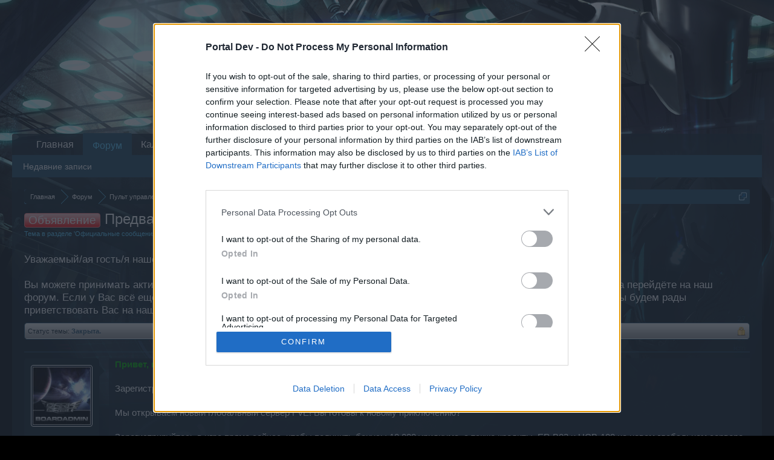

--- FILE ---
content_type: text/html; charset=UTF-8
request_url: https://board-ru.darkorbit.com/threads/predvaritelnaja-registracija-na-novom-pve-servere.127154/
body_size: 8675
content:
<!DOCTYPE html>
<html id="XenForo" lang="ru-RU" dir="LTR" class="Public NoJs LoggedOut NoSidebar  Responsive" xmlns:fb="http://www.facebook.com/2008/fbml">
<head>

	<meta charset="utf-8" />
	<meta http-equiv="X-UA-Compatible" content="IE=Edge,chrome=1" />
	
		<meta name="viewport" content="width=device-width, initial-scale=1">
	
	
		<base href="https://board-ru.darkorbit.com/" />
		<script>
			var _b = document.getElementsByTagName('base')[0], _bH = "https://board-ru.darkorbit.com/";
			if (_b && _b.href != _bH) _b.href = _bH;
		</script>
	

	<title>Объявление - Предварительная регистрация на новом PvE сервере | DarkOrbit RU</title>
	
	<noscript><style>.JsOnly, .jsOnly { display: none !important; }</style></noscript>
	<link rel="stylesheet" href="css.php?css=xenforo,form,public&amp;style=5&amp;dir=LTR&amp;d=1709541543" />
	<link rel="stylesheet" href="css.php?css=bb_code,likes_summary,login_bar,message,message_user_info,thread_view&amp;style=5&amp;dir=LTR&amp;d=1709541543" />
	
	

	
	<script async src="https://www.googletagmanager.com/gtag/js?id=UA-19059020-1"></script>
	<script>
		window.dataLayer = window.dataLayer || [];
		function gtag(){dataLayer.push(arguments);}
		gtag('js', new Date());
	
		gtag('config', 'UA-19059020-1', {
			// <!-- slot: ga_config_start -->
			
				'cookie_domain': 'darkorbit.com',
			
			
		});
	</script>

		<script src="js/jquery/jquery-1.11.0.min.js"></script>	
		
	<script src="js/xenforo/xenforo.js?_v=90bd1adc"></script>

	
	<link rel="apple-touch-icon" href="https://board-ru.darkorbit.com/styles/default/xenforo/logo.og.png" />
	<link rel="alternate" type="application/rss+xml" title="RSS лента для DarkOrbit RU" href="forums/-/index.rss" />
	
	
	<link rel="canonical" href="https://board-ru.darkorbit.com/threads/predvaritelnaja-registracija-na-novom-pve-servere.127154/" />
	<meta name="description" content="Привет, космические пилоты!

Зарегистрируйтесь на нашем совершенно новом сервере PvE и получите бонусные награды!

Мы открываем новый глобальный сервер..." />	<meta property="og:site_name" content="DarkOrbit RU" />
	<meta property="og:image" content="https://xenforo-1028-storage.bpsecure.com/ru-darkorbit/avatars/m/225/225617.jpg?1467707777" />
	<meta property="og:image" content="https://board-ru.darkorbit.com/styles/default/xenforo/logo.og.png" />
	<meta property="og:type" content="article" />
	<meta property="og:url" content="https://board-ru.darkorbit.com/threads/predvaritelnaja-registracija-na-novom-pve-servere.127154/" />
	<meta property="og:title" content="Объявление - Предварительная регистрация на новом PvE сервере" />
	<meta property="og:description" content="Привет, космические пилоты!

Зарегистрируйтесь на нашем совершенно новом сервере PvE и получите бонусные награды!

Мы открываем новый глобальный сервер..." />
	
	
	

</head>

<body class="node488 node487 SelectQuotable">
<!-- Google Tag Manager -->
<noscript><iframe src="//www.googletagmanager.com/ns.html?id=GTM-WRXH7W"
height="0" width="0" style="display:none;visibility:hidden"></iframe></noscript>
<script>
var cb = new Date().getTime();
(function(w,d,s,l,i){w[l]=w[l]||[];w[l].push({'gtm.start':
new Date().getTime(),event:'gtm.js'});var f=d.getElementsByTagName(s)[0],
j=d.createElement(s),dl=l!='dataLayer'?'&l='+l:'';j.async=true;j.src=
'//www.googletagmanager.com/gtm.js?cb='+cb+'&id='+i+dl;f.parentNode.insertBefore(j,f);
})(window,document,'script','dataLayer','GTM-WRXH7W');</script>
<!-- End Google Tag Manager -->


	




<div id="headerMover">
	<div id="headerProxy"></div>

<div id="content" class="thread_view">
	<div class="pageWidth">
		<div class="pageContent">
			<!-- main content area -->
			
			
			
			
						
						
						
						
						<div class="breadBoxTop ">
							
							

<nav>
	
		
			
				
			
		
			
				
			
		
	

	<fieldset class="breadcrumb">
		<a href="misc/quick-navigation-menu?selected=node-488" class="OverlayTrigger jumpMenuTrigger" data-cacheOverlay="true" title="Открыть быструю навигацию"><!--Перейти к...--></a>
			
		<div class="boardTitle"><strong>DarkOrbit RU</strong></div>
		
		<span class="crumbs">
			
				<span class="crust homeCrumb" itemscope="itemscope" itemtype="http://data-vocabulary.org/Breadcrumb">
					<a href="http://board-ru.darkorbit.com" class="crumb" rel="up" itemprop="url"><span itemprop="title">Главная</span></a>
					<span class="arrow"><span></span></span>
				</span>
			
			
			
				<span class="crust selectedTabCrumb" itemscope="itemscope" itemtype="http://data-vocabulary.org/Breadcrumb">
					<a href="https://board-ru.darkorbit.com/" class="crumb" rel="up" itemprop="url"><span itemprop="title">Форум</span></a>
					<span class="arrow"><span>&gt;</span></span>
				</span>
			
			
			
				
					<span class="crust" itemscope="itemscope" itemtype="http://data-vocabulary.org/Breadcrumb">
						<a href="https://board-ru.darkorbit.com/#pult-upravlenija.487" class="crumb" rel="up" itemprop="url"><span itemprop="title">Пульт управления</span></a>
						<span class="arrow"><span>&gt;</span></span>
					</span>
				
					<span class="crust" itemscope="itemscope" itemtype="http://data-vocabulary.org/Breadcrumb">
						<a href="https://board-ru.darkorbit.com/forums/oficialnye-soobschenija.488/" class="crumb" rel="up" itemprop="url"><span itemprop="title">Официальные сообщения</span></a>
						<span class="arrow"><span>&gt;</span></span>
					</span>
				
			
		</span>
	</fieldset>
</nav>
						</div>
						
						
						
					
						<!--[if lt IE 8]>
							<p class="importantMessage">You are using an out of date browser. It  may not display this or other websites correctly.<br />You should upgrade or use an <a href="https://www.google.com/chrome" target="_blank">alternative browser</a>.</p>
						<![endif]-->

						
						
	

	
						
						
						
						
												
							<!-- h1 title, description -->
							<div class="titleBar">
								
								<h1><span class="prefix prefixRed">Объявление</span> Предварительная регистрация на новом PvE сервере</h1>
								
								<p id="pageDescription" class="muted ">
	Тема в разделе '<a href="forums/oficialnye-soobschenija.488/">Официальные сообщения</a>', создана пользователем <a href="members/petra.225617/" class="username" dir="auto">Петра</a>, <a href="threads/predvaritelnaja-registracija-na-novom-pve-servere.127154/"><span class="DateTime" title="7 Декабрь 2020 в 12:28">7 Декабрь 2020</span></a>.
</p>
							
<style type="text/css">
  .gotogame {
float: left;
margin-right: 35px;
margin-top: 25px;
font-size:17px;
align:center;
}
</style>
        <div class="gotogame">Уважаемый/ая гость/я нашего форума! <br><br>
Вы можете принимать активное участие в жизни форума только, если  сначала зайдёте на Ваш игровой аккаунт и уже оттуда перейдёте на наш форум. Если у Вас всё ещё нет игрового аккаунта, пожалуйста, зарегистрируйтесь как новый пользователь в нашей игре. Мы будем рады приветствовать Вас на нашем форуме!
                               <a href="http://ru.bigpoint.com/darkorbit">„Перейти по ссылке“</a></div>

							</div>
						
						
						
						
						
						<!-- main template -->
						



























	
		<dl class="threadAlerts secondaryContent">
			<dt>Статус темы:</dt>
			
				
	
				
					<dd class="lockedAlert">
						<span class="icon Tooltip" title="Закрыто" data-tipclass="iconTip"></span>
							Закрыта.</dd>
				
			
		</dl>
	




<div class="pageNavLinkGroup">
	<div class="linkGroup SelectionCountContainer">
		
		
	</div>

	
</div>





<form action="inline-mod/post/switch" method="post"
	class="InlineModForm section"
	data-cookieName="posts"
	data-controls="#InlineModControls"
	data-imodOptions="#ModerationSelect option">

	<ol class="messageList" id="messageList">
		
			
				


<li id="post-1258221" class="message   " data-author="Петра">

	

<div class="messageUserInfo">	
<div class="messageUserBlock ">
	
		<div class="avatarHolder">
			<span class="helper"></span>
			<a href="members/petra.225617/" class="avatar Av225617m" data-avatarhtml="true"><img src="https://xenforo-1028-storage.bpsecure.com/ru-darkorbit/avatars/m/225/225617.jpg?1467707777" width="96" height="96" alt="Петра" /></a>
			
			<!-- slot: message_user_info_avatar -->
		</div>
	


	
		<h3 class="userText">
			<a href="members/petra.225617/" class="username" dir="auto">Петра</a>
			<em class="userTitle">Board Administrator</em>
			<em class="userBanner bannerGreen wrapped" itemprop="title"><span class="before"></span><strong>Team Darkorbit</strong><span class="after"></span></em>
			<!-- slot: message_user_info_text -->
		</h3>
	
		
	
		


	<span class="arrow"><span></span></span>
</div>
</div>

	<div class="messageInfo primaryContent">
		
		
		
		
		
		<div class="messageContent">		
			<article>
				<blockquote class="messageText SelectQuoteContainer ugc baseHtml">
					
					<b><b><b><span style="color: #00b300">Привет, космические пилоты!</span></b></b></b><br />
<br />
Зарегистрируйтесь на нашем совершенно новом сервере PvE и получите бонусные награды!<br />
<br />
Мы открываем новый глобальный сервер PvE! Вы готовы к новому приключению?<br />
<br />
Зарегистрируйтесь в игре прямо сейчас, чтобы получить бонусы 10 000 уридиума, а также кредиты, EP-B02 и UCB-100 на новом глобальном сервере PvE при его запуске!<br />
<br />
Войдите в свою игру, выберите Главные новости со ссылкой для предварительной регистрации и зарегистрируйтесь прямо сейчас!<br />
<br />
<b><span style="color: #00b300">С уважением,<br />
Ваша команда Dark Orbit</span></b>
					<div class="messageTextEndMarker">&nbsp;</div>
				</blockquote>
			</article>
			
			
		</div>
		
		
		
		
		
			
				<div class="baseHtml signature messageText ugc"><aside><div style="text-align: center"><i><i><a href="https://board-ru.darkorbit.com/threads/voprosy-k-petre.107678/" class="internalLink">Мне вопросы</a></i></i> <span style="color: rgb(255, 255, 0)"><b><i>| </i></b><i><a href="https://board-ru.darkorbit.com/bp-calendar/" class="internalLink">Календарь</a></i> <i><b><i><b><b><i><i><i>|</i></i></i></b></b></i></b></i> </span><i><a href="https://board-ru.darkorbit.com//threads/alfavitnaja-navigacija-po-forumu.119225/" class="internalLink">Алфавитная навигация</a></i> <b><i><span style="color: #ffff00">|</span> </i></b><i><a href="https://board-ru.darkorbit.com/threads/katalog-foruma.57838/" class="internalLink">Каталог</a></i> <b><i><b><i><span style="color: #ffff00">|</span></i></b> </i></b><i><i><a href="https://board-ru.darkorbit.com//threads/kak-obratitsja-v-sluzhbu-podderzhki-sapport.7105/" class="internalLink">Как обратиться в службу поддержки (саппорт)</a></i></i><br />
<img src="http://www.imageup.ru/img214/3323390/admin7-copy.png" class="bbCodeImage" alt="[&#x200B;IMG]" data-url="http://www.imageup.ru/img214/3323390/admin7-copy.png" />&#8203;</div></aside></div>
			
		
		
		
				
		<div class="messageMeta ToggleTriggerAnchor">
			
			<div class="privateControls">
				
				<span class="item muted">
					<span class="authorEnd"><a href="members/petra.225617/" class="username author" dir="auto">Петра</a>,</span>
					<a href="threads/predvaritelnaja-registracija-na-novom-pve-servere.127154/" title="Постоянная ссылка" class="datePermalink"><span class="DateTime" title="7 Декабрь 2020 в 12:28">7 Декабрь 2020</span></a>
				</span>
				
				
				
				
				
				
				
				
				
				
				
			</div>
			
			<div class="publicControls">
				<a href="threads/predvaritelnaja-registracija-na-novom-pve-servere.127154/" title="Постоянная ссылка" class="item muted postNumber hashPermalink OverlayTrigger" data-href="posts/1258221/permalink">#1</a>
				
				
				
				
			</div>
		</div>
	
		
		<div id="likes-post-1258221">
	
	<div class="likesSummary secondaryContent">
		<span class="LikeText">
			<a href="members/ivan_danko.142/" class="username" dir="auto">Ivan_Danko</a>, <a href="members/aranea.272891/" class="username" dir="auto">Aranea</a>, <a href="members/ilenin.242428/" class="username" dir="auto">iLenin</a> и <a href="posts/1258221/likes" class="OverlayTrigger">ещё 1-му человеку</a> нравится это.
		</span>
	</div>
</div>
	</div>

	
	
	
	
</li>
			
		
		
	</ol>

	

	<input type="hidden" name="_xfToken" value="" />

</form>

	<div class="pageNavLinkGroup">
			
				
			
			<div class="linkGroup" style="display: none"><a href="javascript:" class="muted JsOnly DisplayIgnoredContent Tooltip" title="Показать скрытое содержимое от ">Показать игнорируемое содержимое</a></div>

			
	</div>












	
		<dl class="threadAlerts secondaryContent">
			<dt>Статус темы:</dt>
			
				
	
				
					<dd class="lockedAlert">
						<span class="icon Tooltip" title="Закрыто" data-tipclass="iconTip"></span>
							Закрыта.</dd>
				
			
		</dl>
	



						
						
						
						
							<!-- login form, to be moved to the upper drop-down -->
							







<form action="login/login" method="post" class="xenForm " id="login" style="display:none">

	

	<div class="ctrlWrapper">
		<dl class="ctrlUnit">
			<dt><label for="LoginControl">Ваше имя или e-mail:</label></dt>
			<dd><input type="text" name="login" id="LoginControl" class="textCtrl" tabindex="101" /></dd>
		</dl>
	
	
		<dl class="ctrlUnit">
			<dt>
				<label for="ctrl_password">У Вас уже есть учётная запись?</label>
			</dt>
			<dd>
				<ul>
					<li><label for="ctrl_not_registered"><input type="radio" name="register" value="1" id="ctrl_not_registered" tabindex="105" />
						Нет, зарегистрироваться сейчас.</label></li>
					<li><label for="ctrl_registered"><input type="radio" name="register" value="0" id="ctrl_registered" tabindex="105" checked="checked" class="Disabler" />
						Да, мой пароль:</label></li>
					<li id="ctrl_registered_Disabler">
						<input type="password" name="password" class="textCtrl" id="ctrl_password" tabindex="102" />
						<div class="lostPassword"><a href="lost-password/" class="OverlayTrigger OverlayCloser" tabindex="106">Забыли пароль?</a></div>
					</li>
				</ul>
			</dd>
		</dl>
	
		
		<dl class="ctrlUnit submitUnit">
			<dt></dt>
			<dd>
				<input type="submit" class="button primary" value="Вход" tabindex="104" data-loginPhrase="Вход" data-signupPhrase="Регистрация" />
				<label for="ctrl_remember" class="rememberPassword"><input type="checkbox" name="remember" value="1" id="ctrl_remember" tabindex="103" /> Запомнить меня</label>
			</dd>
		</dl>
	</div>

	<input type="hidden" name="cookie_check" value="1" />
	<input type="hidden" name="redirect" value="/threads/predvaritelnaja-registracija-na-novom-pve-servere.127154/" />
	<input type="hidden" name="_xfToken" value="" />

</form>
						
						
					
			
						
			<div class="breadBoxBottom">

<nav>
	

	<fieldset class="breadcrumb">
		<a href="misc/quick-navigation-menu?selected=node-488" class="OverlayTrigger jumpMenuTrigger" data-cacheOverlay="true" title="Открыть быструю навигацию"><!--Перейти к...--></a>
			
		<div class="boardTitle"><strong>DarkOrbit RU</strong></div>
		
		<span class="crumbs">
			
				<span class="crust homeCrumb">
					<a href="http://board-ru.darkorbit.com" class="crumb"><span>Главная</span></a>
					<span class="arrow"><span></span></span>
				</span>
			
			
			
				<span class="crust selectedTabCrumb">
					<a href="https://board-ru.darkorbit.com/" class="crumb"><span>Форум</span></a>
					<span class="arrow"><span>&gt;</span></span>
				</span>
			
			
			
				
					<span class="crust">
						<a href="https://board-ru.darkorbit.com/#pult-upravlenija.487" class="crumb"><span>Пульт управления</span></a>
						<span class="arrow"><span>&gt;</span></span>
					</span>
				
					<span class="crust">
						<a href="https://board-ru.darkorbit.com/forums/oficialnye-soobschenija.488/" class="crumb"><span>Официальные сообщения</span></a>
						<span class="arrow"><span>&gt;</span></span>
					</span>
				
			
		</span>
	</fieldset>
</nav></div>
			
						
			
						
		</div>
	</div>
</div>

<header>
	


<div id="header">
	<div id="logoBlock">
	<div class="pageWidth">
		<div class="pageContent">
			
			
			<div id="logo"><a href="https://board-ru.darkorbit.com">
				<span></span>
				<img src="https://xenforo-1028-storage.bpsecure.com/darkorbit/style/head_new.png" alt="DarkOrbit RU" />
			</a></div>
			
			<span class="helper"></span>
		</div>
	</div>
</div>
	

<div id="navigation" class="pageWidth ">
	<div class="pageContent">
		<nav>

<div class="navTabs">
	<ul class="publicTabs">
	
		<!-- home -->
		
			<li class="navTab home PopupClosed"><a href="http://board-ru.darkorbit.com" class="navLink">Главная</a></li>
		
		
		
		<!-- extra tabs: home -->
		
		
		
		<!-- forums -->
		
			<li class="navTab forums selected">
			
				<a href="https://board-ru.darkorbit.com/" class="navLink">Форум</a>
				<a href="https://board-ru.darkorbit.com/" class="SplitCtrl" rel="Menu"></a>
				
				<div class="tabLinks forumsTabLinks">
					<div class="primaryContent menuHeader">
						<h3>Форум</h3>
						<div class="muted">Быстрые ссылки</div>
					</div>
					<ul class="secondaryContent blockLinksList">
					
						
						
						
						<li><a href="find-new/posts" rel="nofollow">Недавние записи</a></li>
					
					</ul>
				</div>
			</li>
		
		
		
		<!-- extra tabs: middle -->
		
		
		
		<!-- members -->
						
		
		<!-- extra tabs: end -->
		
		
			
				<li class="navTab 0 PopupClosed">
					<a href="bp-calendar/" class="navLink">Календарь</a>
					
				</li>
			
		
		

		<!-- responsive popup -->
		<li class="navTab navigationHiddenTabs Popup PopupControl PopupClosed" style="display:none">	
						
			<a rel="Menu" class="navLink NoPopupGadget"><span class="menuIcon">Menu</span></a>
			
			<div class="Menu JsOnly blockLinksList primaryContent" id="NavigationHiddenMenu"></div>
		</li>
			
		
		<!-- no selection -->
		
		
	</ul>
	
	
</div>

<span class="helper"></span>
			
		</nav>	
	</div>
</div>
	
</div>

	
	
</header>

</div>

<footer>
	


<div class="footer">
	<div class="pageWidth">
		<div class="pageContent">
			
			<dl class="choosers">
				
				
					<dt>Язык</dt>
					<dd><a href="misc/language?redirect=%2Fthreads%2Fpredvaritelnaja-registracija-na-novom-pve-servere.127154%2F" class="OverlayTrigger Tooltip" title="Выбор языка" rel="nofollow">Russian</a></dd>
				
			</dl>
			
			
			<ul class="footerLinks">
			
				<li><a href="https://legal.bigpoint.com/DE/imprint/ru-RU" ">Правовая информация</a></li>
				<li><a href="help/">Помощь</a></li>
				<li><a href="http://board-ru.darkorbit.com" class="homeLink">Главная</a></li>
				
				<li><a href="forums/-/index.rss" rel="alternate" class="globalFeed" target="_blank"
					title="RSS лента для DarkOrbit RU">RSS</a></li>
			
			</ul>
			
			<span class="helper"></span>
		</div>
	</div>
</div>

<div class="footerLegal">
	<div class="pageWidth">
		<div class="pageContent">
			<ul id="legal">
			
				<li><a href="https://legal.bigpoint.com/DE/terms-and-conditions/ru-RU">Условия и правила</a></li>
				<li><a href="https://legal.bigpoint.com/DE/privacy-policy/ru-RU">Политика конфиденциальности</a></li>
			
			</ul>
			
			<div id="copyright"><a href="https://xenforo.com" class="concealed" target="_blank">Forum software by XenForo<sup>&reg;</sup> <span>&copy; 2010-2019 XenForo Ltd.</span></a> <a href="http://xenforo.com" class="concealed">Forum software by XenForo&trade; <span>&copy;2010-2015 XenForo Ltd.</span></a></div>
			<div id="BRCopyright" class="concealed muted" style="float:left;margin-left: 10px;"><style>@media (max-width:480px){.Responsive #BRCopyright span{display: none;}}</style><div class="muted"><a href="http://brivium.com/" class="concealed" title="Brivium Limited"><span>XenForo </span>Add-ons by Brivium<span> &trade;  &copy; 2012-2026 Brivium LLC.</span></a></div></div>
		
			
			
			<span class="helper"></span>
		</div>
	</div>	
</div>

</footer>

<script>


jQuery.extend(true, XenForo,
{
	visitor: { user_id: 0 },
	serverTimeInfo:
	{
		now: 1769545304,
		today: 1769472000,
		todayDow: 2
	},
	_lightBoxUniversal: "0",
	_enableOverlays: "1",
	_animationSpeedMultiplier: "1",
	_overlayConfig:
	{
		top: "10%",
		speed: 200,
		closeSpeed: 100,
		mask:
		{
			color: "rgb(255, 255, 255)",
			opacity: "0.6",
			loadSpeed: 200,
			closeSpeed: 100
		}
	},
	_ignoredUsers: [],
	_loadedScripts: {"thread_view":true,"message":true,"bb_code":true,"message_user_info":true,"likes_summary":true,"login_bar":true},
	_cookieConfig: { path: "/", domain: "darkorbit.com", prefix: "xf_ru-darkorbit_"},
	_csrfToken: "",
	_csrfRefreshUrl: "login/csrf-token-refresh",
	_jsVersion: "90bd1adc",
	_noRtnProtect: false,
	_noSocialLogin: false
});
jQuery.extend(XenForo.phrases,
{
	cancel: "Отмена",

	a_moment_ago:    "только что",
	one_minute_ago:  "1 мин. назад",
	x_minutes_ago:   "%minutes% мин. назад",
	today_at_x:      "Сегодня, в %time%",
	yesterday_at_x:  "Вчера, в %time%",
	day_x_at_time_y: "%day% в %time%",

	day0: "Воскресенье",
	day1: "Понедельник",
	day2: "Вторник",
	day3: "Среда",
	day4: "Четверг",
	day5: "Пятница",
	day6: "Суббота",

	_months: "Январь,Февраль,Март,Апрель,Май,Июнь,Июль,Август,Сентябрь,Октябрь,Ноябрь,Декабрь",
	_daysShort: "Вс,Пн,Вт,Ср,Чт,Пт,Сб",

	following_error_occurred: "Произошла ошибка",
	server_did_not_respond_in_time_try_again: "Сервер не ответил вовремя. Пожалуйста, попробуйте снова.",
	logging_in: "Авторизация",
	click_image_show_full_size_version: "Нажмите на это изображение для просмотра полноразмерной версии.",
	show_hidden_content_by_x: "Показать скрытое содержимое от {names}"
});

// Facebook Javascript SDK
XenForo.Facebook.appId = "";
XenForo.Facebook.forceInit = false;


</script>


</body>
</html>